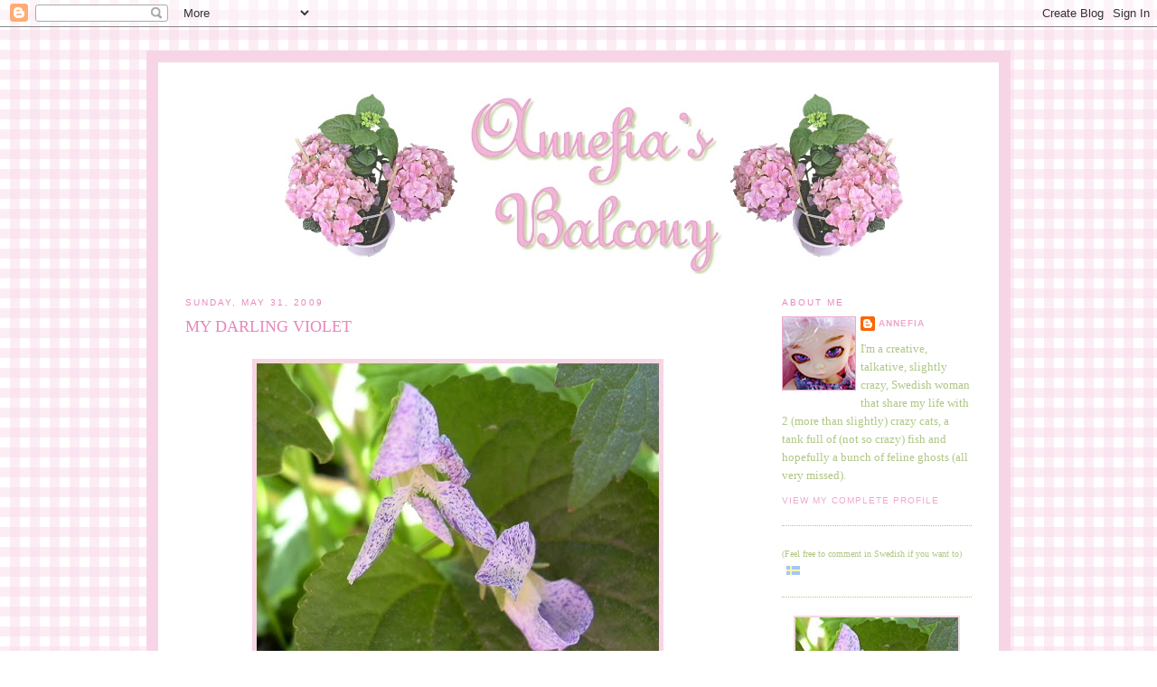

--- FILE ---
content_type: text/html; charset=UTF-8
request_url: https://annefiasbalcony.blogspot.com/2009/05/my-darling-violet.html
body_size: 10769
content:
<!DOCTYPE html>
<html dir='ltr' xmlns='http://www.w3.org/1999/xhtml' xmlns:b='http://www.google.com/2005/gml/b' xmlns:data='http://www.google.com/2005/gml/data' xmlns:expr='http://www.google.com/2005/gml/expr'>
<head>
<link href='https://www.blogger.com/static/v1/widgets/2944754296-widget_css_bundle.css' rel='stylesheet' type='text/css'/>
<meta content='text/html; charset=UTF-8' http-equiv='Content-Type'/>
<meta content='blogger' name='generator'/>
<link href='https://annefiasbalcony.blogspot.com/favicon.ico' rel='icon' type='image/x-icon'/>
<link href='http://annefiasbalcony.blogspot.com/2009/05/my-darling-violet.html' rel='canonical'/>
<link rel="alternate" type="application/atom+xml" title="Annefia&#39;s Balcony - Atom" href="https://annefiasbalcony.blogspot.com/feeds/posts/default" />
<link rel="alternate" type="application/rss+xml" title="Annefia&#39;s Balcony - RSS" href="https://annefiasbalcony.blogspot.com/feeds/posts/default?alt=rss" />
<link rel="service.post" type="application/atom+xml" title="Annefia&#39;s Balcony - Atom" href="https://www.blogger.com/feeds/7260541157751110504/posts/default" />

<link rel="alternate" type="application/atom+xml" title="Annefia&#39;s Balcony - Atom" href="https://annefiasbalcony.blogspot.com/feeds/6146061563115109678/comments/default" />
<!--Can't find substitution for tag [blog.ieCssRetrofitLinks]-->
<link href='http://www.fialand.com/balkongen/foto/090531-viol.jpg' rel='image_src'/>
<meta content='http://annefiasbalcony.blogspot.com/2009/05/my-darling-violet.html' property='og:url'/>
<meta content='My darling violet' property='og:title'/>
<meta content='Viola odorata &#39;freckles&#39; This little freckled violet is very dear to me. I&#39;ve known it since way back in -95 when it was nothing more than a...' property='og:description'/>
<meta content='https://lh3.googleusercontent.com/blogger_img_proxy/AEn0k_vj01lCqvW5PcH7drdaxIVoEOce-1Vj8dVMMg7dr2ikc1kli_MEypC4YIQI0OLMAaLX4NDArkfVfc9b9KZzmdHCs5pLOH3gWDQ9u3l0374jLCaIgVWK0PdU=w1200-h630-p-k-no-nu' property='og:image'/>
<title>Annefia's Balcony: My darling violet</title>
<style id='page-skin-1' type='text/css'><!--
/*
-----------------------------------------------
Blogger Template Style
Name:     Minima
Designer: Douglas Bowman
URL:      www.stopdesign.com
Date:     26 Feb 2004
Updated by: Blogger Team
Customized by: Annefia June 2009
----------------------------------------------- */
/* Variable definitions
====================
<Variable name="bgcolor" description="Page Background Color"
type="color" default="#fff">
<Variable name="textcolor" description="Text Color"
type="color" default="#333">
<Variable name="linkcolor" description="Link Color"
type="color" default="#58a">
<Variable name="pagetitlecolor" description="Blog Title Color"
type="color" default="#666">
<Variable name="descriptioncolor" description="Blog Description Color"
type="color" default="#999">
<Variable name="titlecolor" description="Post Title Color"
type="color" default="#c60">
<Variable name="bordercolor" description="Border Color"
type="color" default="#ccc">
<Variable name="sidebarcolor" description="Sidebar Title Color"
type="color" default="#999">
<Variable name="sidebartextcolor" description="Sidebar Text Color"
type="color" default="#666">
<Variable name="visitedlinkcolor" description="Visited Link Color"
type="color" default="#999">
<Variable name="hoverlink" description="Hover Link Color"
type="color" default="#999">
<Variable name="bodyfont" description="Text Font"
type="font" default="normal normal 100% Georgia, Serif">
<Variable name="headerfont" description="Sidebar Title Font"
type="font"
default="normal normal 78% 'Trebuchet MS',Trebuchet,Arial,Verdana,Sans-serif">
<Variable name="pagetitlefont" description="Blog Title Font"
type="font"
default="normal normal 200% Georgia, Serif">
<Variable name="descriptionfont" description="Blog Description Font"
type="font"
default="normal normal 78% 'Trebuchet MS', Trebuchet, Arial, Verdana, Sans-serif">
<Variable name="postfooterfont" description="Post Footer Font"
type="font"
default="normal normal 78% 'Trebuchet MS', Trebuchet, Arial, Verdana, Sans-serif">
<Variable name="startSide" description="Side where text starts in blog language"
type="automatic" default="left">
<Variable name="endSide" description="Side where text ends in blog language"
type="automatic" default="right">
*/
/* Use this with templates/template-twocol.html */
body {
background: url("https://lh3.googleusercontent.com/blogger_img_proxy/AEn0k_tTf0Z_7fCvBOjbh6AIBvkkyz9AzcPBiCbqeImdSikq9JS2hRY_i0AQnTeOmVSn__5ysqjjSaCGKFFo9UcMgoWBAUgNuhEk3_kim5CUQsMRc6FEdSWD2GnJ=s0-d") ;#FAE8F3;
margin:0;
color:#000000;
font:x-small Georgia Serif;
font-size/* */:/**/small;
font-size: /**/small;
text-align: center;
}
a:link {
color:#EFA7CE;
text-decoration:none;
}
a:visited {
color:#EFA7CE;
text-decoration:none;
}
a:hover {
color:#f4c6df;
text-decoration:none;
}
a img {
border-width:0;
}
/* Header
-----------------------------------------------
*/
#header-wrapper {
width:660px;
margin:0 auto 10px;
border:0px solid #afc783;
}
#header-inner {
background-position: center;
margin-left: auto;
margin-right: auto;
}
#header {
margin: 5px;
border: 0px solid #afc783;
text-align: center;
color:#EFA7CE;
}
#header h1 {
margin:5px 5px 0;
padding:15px 20px .25em;
line-height:1.2em;
text-transform:uppercase;
letter-spacing:.2em;
font: normal normal 200% Georgia, Serif;
}
#header a {
color:#EFA7CE;
text-decoration:none;
}
#header a:hover {
color:#EFA7CE;
}
#header .description {
margin:0 5px 5px;
padding:0 20px 15px;
max-width:700px;
text-transform:uppercase;
letter-spacing:.2em;
line-height: 1.4em;
font: normal normal 78% 'Trebuchet MS', Trebuchet, Arial, Verdana, Sans-serif;
color: #afc783;
}
#header img {
margin-left: auto;
margin-right: auto;
}
/* Outer-Wrapper
----------------------------------------------- */
#outer-wrapper {
width: 870px;
margin:0 auto;
padding:30px;
text-align:left;
font: normal normal 100% Georgia, Serif;
background:#ffffff;
border:13px solid #f7d5e7;
}
#main-wrapper {
width: 603px;
float: left;
word-wrap: break-word; /* fix for long text breaking sidebar float in IE */
overflow: hidden;     /* fix for long non-text content breaking IE sidebar float */
}
#sidebar-wrapper {
width: 210px;
float: right;
word-wrap: break-word; /* fix for long text breaking sidebar float in IE */
overflow: hidden;      /* fix for long non-text content breaking IE sidebar float */
}
/* Headings
----------------------------------------------- */
h2 {
margin:1.5em 0 .75em;
font:normal normal 78% 'Trebuchet MS',Trebuchet,Arial,Verdana,Sans-serif;
line-height: 1.4em;
text-transform:uppercase;
letter-spacing:.2em;
color:#e987bd;
}
/* Posts
-----------------------------------------------
*/
h2.date-header {
margin:1.5em 0 .5em;
}
.post {
margin:.5em 0 1.5em;
border-bottom:1px dotted #afc783;
padding-bottom:1.5em;
}
.post h3 {
margin:.25em 0 0;
padding:0 0 4px;
font-size:135%;
font-weight:normal;
line-height:1.4em;
color:#e987bd;
text-transform:uppercase;
}
.post h3 a, .post h3 a:visited, .post h3 strong {
display:block;
text-decoration:none;
color:#e987bd;
font-weight:normal;
}
.post h3 strong, .post h3 a:hover {
color:#f4c6df;
}
.post-body {
margin:0 0 .75em;
line-height:1.6em;
}
.post-body blockquote {
line-height:1.3em;
}
.post-footer {
margin: .75em 0;
color:#afc783;
text-transform:uppercase;
letter-spacing:.1em;
font: normal normal 78% 'Trebuchet MS', Trebuchet, Arial, Verdana, Sans-serif;
line-height: 1.4em;
}
.comment-link {
margin-left:.6em;
}
.post img {
padding-bottom:10px;
border:0px solid #afc783;
}
.post blockquote {
margin:1em 20px;
}
.post blockquote p {
margin:.75em 0;
}
/* Comments
----------------------------------------------- */
#comments h4 {
margin:1em 0;
font-weight: bold;
line-height: 1.4em;
text-transform:uppercase;
letter-spacing:.2em;
color: #e987bd;
}
#comments-block {
margin:1em 0 1.5em;
line-height:1.6em;
}
#comments-block .comment-author {
margin:.5em 0;
}
#comments-block .comment-body {
margin:.25em 0 0;
}
#comments-block .comment-footer {
margin:-.25em 0 2em;
line-height: 1.4em;
text-transform:uppercase;
letter-spacing:.1em;
}
#comments-block .comment-body p {
margin:0 0 .75em;
}
.deleted-comment {
font-style:italic;
color:gray;
}
#blog-pager-newer-link {
float: left;
}
#blog-pager-older-link {
float: right;
}
#blog-pager {
text-align: center;
}
.feed-links {
clear: both;
line-height: 2.5em;
}
/* Sidebar Content
----------------------------------------------- */
.sidebar {
color: #afc783;
line-height: 1.5em;
}
.sidebar ul {
list-style:none;
margin:0 0 0;
padding:0 0 0;
}
.sidebar li {
margin:0;
padding-top:0;
padding-right:0;
padding-bottom:.25em;
padding-left:15px;
text-indent:-15px;
line-height:1.5em;
}
.sidebar .widget, .main .widget {
border-bottom:1px dotted #afc783;
margin:0 0 1.5em;
padding:0 0 1.5em;
}
.main .Blog {
border-bottom-width: 0;
}
/* Profile
----------------------------------------------- */
.profile-img {
float: left;
margin-top: 0;
margin-right: 5px;
margin-bottom: 5px;
margin-left: 0;
padding: 0px;
border: 1px solid #EFA7CE;
}
.profile-data {
margin:0;
text-transform:uppercase;
letter-spacing:.1em;
font: normal normal 78% 'Trebuchet MS', Trebuchet, Arial, Verdana, Sans-serif;
color: #e987bd;
font-weight: bold;
line-height: 1.6em;
}
.profile-datablock {
margin:.5em 0 .5em;
}
.profile-textblock {
margin: 0.5em 0;
line-height: 1.6em;
}
.profile-link {
font: normal normal 78% 'Trebuchet MS', Trebuchet, Arial, Verdana, Sans-serif;
text-transform: uppercase;
letter-spacing: .1em;
}
/* Footer
----------------------------------------------- */
#footer {
width:660px;
clear:both;
margin:0 auto;
padding-top:15px;
line-height: 1.6em;
text-transform:uppercase;
letter-spacing:.1em;
text-align: center;
}

--></style>
<link href='https://www.blogger.com/dyn-css/authorization.css?targetBlogID=7260541157751110504&amp;zx=988f30da-b181-42e6-9d88-77248c07118d' media='none' onload='if(media!=&#39;all&#39;)media=&#39;all&#39;' rel='stylesheet'/><noscript><link href='https://www.blogger.com/dyn-css/authorization.css?targetBlogID=7260541157751110504&amp;zx=988f30da-b181-42e6-9d88-77248c07118d' rel='stylesheet'/></noscript>
<meta name='google-adsense-platform-account' content='ca-host-pub-1556223355139109'/>
<meta name='google-adsense-platform-domain' content='blogspot.com'/>

</head>
<body>
<div class='navbar section' id='navbar'><div class='widget Navbar' data-version='1' id='Navbar1'><script type="text/javascript">
    function setAttributeOnload(object, attribute, val) {
      if(window.addEventListener) {
        window.addEventListener('load',
          function(){ object[attribute] = val; }, false);
      } else {
        window.attachEvent('onload', function(){ object[attribute] = val; });
      }
    }
  </script>
<div id="navbar-iframe-container"></div>
<script type="text/javascript" src="https://apis.google.com/js/platform.js"></script>
<script type="text/javascript">
      gapi.load("gapi.iframes:gapi.iframes.style.bubble", function() {
        if (gapi.iframes && gapi.iframes.getContext) {
          gapi.iframes.getContext().openChild({
              url: 'https://www.blogger.com/navbar/7260541157751110504?po\x3d6146061563115109678\x26origin\x3dhttps://annefiasbalcony.blogspot.com',
              where: document.getElementById("navbar-iframe-container"),
              id: "navbar-iframe"
          });
        }
      });
    </script><script type="text/javascript">
(function() {
var script = document.createElement('script');
script.type = 'text/javascript';
script.src = '//pagead2.googlesyndication.com/pagead/js/google_top_exp.js';
var head = document.getElementsByTagName('head')[0];
if (head) {
head.appendChild(script);
}})();
</script>
</div></div>
<img height="22" src="https://lh3.googleusercontent.com/blogger_img_proxy/AEn0k_vT6uWI97Q0U2dDTGfY_VfTdhoKracsMlzlzQq_n5uVEuBsYS5VfCdYKGJWm30o62aIp8NiuEElivLNxH1HsIHzRiXhriRZ7NR5XWHq=s0-d" width="5">
<br/>
<div id='outer-wrapper'><div id='wrap2'>
<!-- skip links for text browsers -->
<span id='skiplinks' style='display:none;'>
<a href='#main'>skip to main </a> |
      <a href='#sidebar'>skip to sidebar</a>
</span>
<div id='header-wrapper'>
<div class='header section' id='header'><div class='widget Header' data-version='1' id='Header1'>
<div id='header-inner'>
<a href='https://annefiasbalcony.blogspot.com/' style='display: block'>
<img alt="Annefia&#39;s Balcony" height="199px; " id="Header1_headerimg" src="https://lh3.googleusercontent.com/blogger_img_proxy/AEn0k_u7Et_PDUentrpMpj6F8lr7PntkIfnTKDqVv0b8YjaEaYCFL-ml389R1EYkzR2gUF8U9RVx12qxs4zQwkJhSl6NhcdFXTRueJCWW0Z2i416UbX3FfE=s0-d" style="display: block" width="684px; ">
</a>
</div>
</div></div>
</div>
<div id='content-wrapper'>
<div id='crosscol-wrapper' style='text-align:center'>
<div class='crosscol no-items section' id='crosscol'></div>
</div>
<div id='main-wrapper'>
<div class='main section' id='main'><div class='widget Blog' data-version='1' id='Blog1'>
<div class='blog-posts hfeed'>

          <div class="date-outer">
        
<h2 class='date-header'><span>Sunday, May 31, 2009</span></h2>

          <div class="date-posts">
        
<div class='post-outer'>
<div class='post hentry uncustomized-post-template' itemprop='blogPost' itemscope='itemscope' itemtype='http://schema.org/BlogPosting'>
<meta content='http://www.fialand.com/balkongen/foto/090531-viol.jpg' itemprop='image_url'/>
<meta content='7260541157751110504' itemprop='blogId'/>
<meta content='6146061563115109678' itemprop='postId'/>
<a name='6146061563115109678'></a>
<h3 class='post-title entry-title' itemprop='name'>
My darling violet
</h3>
<div class='post-header'>
<div class='post-header-line-1'></div>
</div>
<div class='post-body entry-content' id='post-body-6146061563115109678' itemprop='description articleBody'>
<center><br /><img src="https://lh3.googleusercontent.com/blogger_img_proxy/AEn0k_vj01lCqvW5PcH7drdaxIVoEOce-1Vj8dVMMg7dr2ikc1kli_MEypC4YIQI0OLMAaLX4NDArkfVfc9b9KZzmdHCs5pLOH3gWDQ9u3l0374jLCaIgVWK0PdU=s0-d"><br /><i>Viola odorata 'freckles'</i><br /></center><br />This little freckled violet is very dear to me. I've known it since way back in -95 when it was nothing more than a little seed imported from England (these days you can them in Sweden too though). I planted the little seed (and it's seed siblings) in my study in the apartment I lived then and when it was big enough it got to move to my allotment (kolonilott) where it got to stay for one summer only before we had to move again. Next stop was in an abandoned (but restored) flower bed in a very cold and hard climate ("Zon 7" if you're Swedish but that doesn't make much sense outside Sweden). Not the best place for a young little plant but it only had to stay for a year before we moved to a bigger and warmer garden. Finally it had a good chance to grow and blossom and later on I was able to share a part of my freckled violet friend with my mom.<br /><br />Unfortunately I lost this garden because of my divorce but every spring my mom brings me a plant of this violet to keep on my balcony and later on in the summer it moves back to her garden to rest until next spring.  I know that this particular plant most likely ISN'T the same plant that I've brought with me from garden to garden, it's more likely a grand-grand-grand-child, but it still gives me a feeling if continuity and reminds me of the gardens I've had and lost. It's the only thing that's left of my garden dreams but as long as it's blossoms on my balcony a little part of those dreams are still alive.
<div style='clear: both;'></div>
</div>
<div class='post-footer'>
<div class='post-footer-line post-footer-line-1'>
<span class='post-author vcard'>
Posted by
<span class='fn' itemprop='author' itemscope='itemscope' itemtype='http://schema.org/Person'>
<meta content='https://www.blogger.com/profile/07828499466610965680' itemprop='url'/>
<a class='g-profile' href='https://www.blogger.com/profile/07828499466610965680' rel='author' title='author profile'>
<span itemprop='name'>Annefia</span>
</a>
</span>
</span>
<span class='post-timestamp'>
at
<meta content='http://annefiasbalcony.blogspot.com/2009/05/my-darling-violet.html' itemprop='url'/>
<a class='timestamp-link' href='https://annefiasbalcony.blogspot.com/2009/05/my-darling-violet.html' rel='bookmark' title='permanent link'><abbr class='published' itemprop='datePublished' title='2009-05-31T16:18:00+02:00'>16:18</abbr></a>
</span>
<span class='post-comment-link'>
</span>
<span class='post-icons'>
<span class='item-control blog-admin pid-1882795687'>
<a href='https://www.blogger.com/post-edit.g?blogID=7260541157751110504&postID=6146061563115109678&from=pencil' title='Edit Post'>
<img alt='' class='icon-action' height='18' src='https://resources.blogblog.com/img/icon18_edit_allbkg.gif' width='18'/>
</a>
</span>
</span>
<div class='post-share-buttons goog-inline-block'>
</div>
</div>
<div class='post-footer-line post-footer-line-2'>
<span class='post-labels'>
Labels:
<a href='https://annefiasbalcony.blogspot.com/search/label/Balcony%20Photos' rel='tag'>Balcony Photos</a>,
<a href='https://annefiasbalcony.blogspot.com/search/label/Balcony%20Talk' rel='tag'>Balcony Talk</a>
</span>
</div>
<div class='post-footer-line post-footer-line-3'>
<span class='post-location'>
</span>
</div>
</div>
</div>
<div class='comments' id='comments'>
<a name='comments'></a>
<h4>No comments:</h4>
<div id='Blog1_comments-block-wrapper'>
<dl class='avatar-comment-indent' id='comments-block'>
</dl>
</div>
<p class='comment-footer'>
<a href='https://www.blogger.com/comment/fullpage/post/7260541157751110504/6146061563115109678' onclick='javascript:window.open(this.href, "bloggerPopup", "toolbar=0,location=0,statusbar=1,menubar=0,scrollbars=yes,width=640,height=500"); return false;'>Post a Comment</a>
</p>
</div>
</div>

        </div></div>
      
</div>
<div class='blog-pager' id='blog-pager'>
<span id='blog-pager-newer-link'>
<a class='blog-pager-newer-link' href='https://annefiasbalcony.blogspot.com/2009/05/pytte-flower-fairy.html' id='Blog1_blog-pager-newer-link' title='Newer Post'>Newer Post</a>
</span>
<span id='blog-pager-older-link'>
<a class='blog-pager-older-link' href='https://annefiasbalcony.blogspot.com/2009/05/big-planting-day.html' id='Blog1_blog-pager-older-link' title='Older Post'>Older Post</a>
</span>
<a class='home-link' href='https://annefiasbalcony.blogspot.com/'>Home</a>
</div>
<div class='clear'></div>
<div class='post-feeds'>
<div class='feed-links'>
Subscribe to:
<a class='feed-link' href='https://annefiasbalcony.blogspot.com/feeds/6146061563115109678/comments/default' target='_blank' type='application/atom+xml'>Post Comments (Atom)</a>
</div>
</div>
</div></div>
</div>
<div id='sidebar-wrapper'>
<div class='sidebar section' id='sidebar'><div class='widget Profile' data-version='1' id='Profile1'>
<h2>About Me</h2>
<div class='widget-content'>
<a href='https://www.blogger.com/profile/07828499466610965680'><img alt='My photo' class='profile-img' height='80' src='//blogger.googleusercontent.com/img/b/R29vZ2xl/AVvXsEjeOqJ6cIMQzgWnbSCow8cKttcpGH8h-KTaGpmvY5qczZPFHXL-e1Mgo8QHR0TFQCT3bwriHNoYyiBNCmMdTMFqmPMGmfrZbtTa24w-CT6_RFnLNnswj05a398kcETfOA/s1600-r/blogg-avatar2.png' width='80'/></a>
<dl class='profile-datablock'>
<dt class='profile-data'>
<a class='profile-name-link g-profile' href='https://www.blogger.com/profile/07828499466610965680' rel='author' style='background-image: url(//www.blogger.com/img/logo-16.png);'>
Annefia
</a>
</dt>
<dd class='profile-textblock'>I'm a creative, talkative, slightly crazy, Swedish woman that share my life with 2 (more than slightly) crazy cats, a tank full of (not so crazy) fish and hopefully a bunch of feline ghosts (all very missed).</dd>
</dl>
<a class='profile-link' href='https://www.blogger.com/profile/07828499466610965680' rel='author'>View my complete profile</a>
<div class='clear'></div>
</div>
</div><div class='widget HTML' data-version='1' id='HTML2'>
<div class='widget-content'>
<font size="-2">(Feel free to comment in Swedish if you want to)</font> <img src="https://lh3.googleusercontent.com/blogger_img_proxy/AEn0k_sWqRkSaZhsTieL_GvJwL3pbetdfbKnkTa-gyzIVjqHclHfo7KYaxlvJw3D81pCVSOUeeTNh8uHxAx0qsUDs2zBol8gN20z_QpA-p4VVA=s0-d">
</div>
<div class='clear'></div>
</div><div class='widget HTML' data-version='1' id='HTML5'>
<div class='widget-content'>
<center>
<img src="https://lh3.googleusercontent.com/blogger_img_proxy/AEn0k_tOFBwOnDYgWqC2uA8I5iCBYgzhmuYBycxLKa9KByLJTbtOpwfEfKK4l-qmycJIdS08OI3LOvPQtiuOXvGefss4njUbPcuAZArxjCvmb1IFokjo=s0-d">
<br/>
<font size="-2">Viola odorata 'freckles'</font> 
</center>
</div>
<div class='clear'></div>
</div><div class='widget BlogArchive' data-version='1' id='BlogArchive1'>
<h2>Blog Archive</h2>
<div class='widget-content'>
<div id='ArchiveList'>
<div id='BlogArchive1_ArchiveList'>
<ul class='hierarchy'>
<li class='archivedate collapsed'>
<a class='toggle' href='javascript:void(0)'>
<span class='zippy'>

        &#9658;&#160;
      
</span>
</a>
<a class='post-count-link' href='https://annefiasbalcony.blogspot.com/2010/'>
2010
</a>
<span class='post-count' dir='ltr'>(15)</span>
<ul class='hierarchy'>
<li class='archivedate collapsed'>
<a class='toggle' href='javascript:void(0)'>
<span class='zippy'>

        &#9658;&#160;
      
</span>
</a>
<a class='post-count-link' href='https://annefiasbalcony.blogspot.com/2010/06/'>
June
</a>
<span class='post-count' dir='ltr'>(1)</span>
</li>
</ul>
<ul class='hierarchy'>
<li class='archivedate collapsed'>
<a class='toggle' href='javascript:void(0)'>
<span class='zippy'>

        &#9658;&#160;
      
</span>
</a>
<a class='post-count-link' href='https://annefiasbalcony.blogspot.com/2010/05/'>
May
</a>
<span class='post-count' dir='ltr'>(13)</span>
</li>
</ul>
<ul class='hierarchy'>
<li class='archivedate collapsed'>
<a class='toggle' href='javascript:void(0)'>
<span class='zippy'>

        &#9658;&#160;
      
</span>
</a>
<a class='post-count-link' href='https://annefiasbalcony.blogspot.com/2010/04/'>
April
</a>
<span class='post-count' dir='ltr'>(1)</span>
</li>
</ul>
</li>
</ul>
<ul class='hierarchy'>
<li class='archivedate expanded'>
<a class='toggle' href='javascript:void(0)'>
<span class='zippy toggle-open'>

        &#9660;&#160;
      
</span>
</a>
<a class='post-count-link' href='https://annefiasbalcony.blogspot.com/2009/'>
2009
</a>
<span class='post-count' dir='ltr'>(81)</span>
<ul class='hierarchy'>
<li class='archivedate collapsed'>
<a class='toggle' href='javascript:void(0)'>
<span class='zippy'>

        &#9658;&#160;
      
</span>
</a>
<a class='post-count-link' href='https://annefiasbalcony.blogspot.com/2009/10/'>
October
</a>
<span class='post-count' dir='ltr'>(9)</span>
</li>
</ul>
<ul class='hierarchy'>
<li class='archivedate collapsed'>
<a class='toggle' href='javascript:void(0)'>
<span class='zippy'>

        &#9658;&#160;
      
</span>
</a>
<a class='post-count-link' href='https://annefiasbalcony.blogspot.com/2009/09/'>
September
</a>
<span class='post-count' dir='ltr'>(7)</span>
</li>
</ul>
<ul class='hierarchy'>
<li class='archivedate collapsed'>
<a class='toggle' href='javascript:void(0)'>
<span class='zippy'>

        &#9658;&#160;
      
</span>
</a>
<a class='post-count-link' href='https://annefiasbalcony.blogspot.com/2009/08/'>
August
</a>
<span class='post-count' dir='ltr'>(14)</span>
</li>
</ul>
<ul class='hierarchy'>
<li class='archivedate collapsed'>
<a class='toggle' href='javascript:void(0)'>
<span class='zippy'>

        &#9658;&#160;
      
</span>
</a>
<a class='post-count-link' href='https://annefiasbalcony.blogspot.com/2009/07/'>
July
</a>
<span class='post-count' dir='ltr'>(24)</span>
</li>
</ul>
<ul class='hierarchy'>
<li class='archivedate collapsed'>
<a class='toggle' href='javascript:void(0)'>
<span class='zippy'>

        &#9658;&#160;
      
</span>
</a>
<a class='post-count-link' href='https://annefiasbalcony.blogspot.com/2009/06/'>
June
</a>
<span class='post-count' dir='ltr'>(22)</span>
</li>
</ul>
<ul class='hierarchy'>
<li class='archivedate expanded'>
<a class='toggle' href='javascript:void(0)'>
<span class='zippy toggle-open'>

        &#9660;&#160;
      
</span>
</a>
<a class='post-count-link' href='https://annefiasbalcony.blogspot.com/2009/05/'>
May
</a>
<span class='post-count' dir='ltr'>(5)</span>
<ul class='posts'>
<li><a href='https://annefiasbalcony.blogspot.com/2009/05/pytte-flower-fairy.html'>Pytte - the flower fairy</a></li>
<li><a href='https://annefiasbalcony.blogspot.com/2009/05/my-darling-violet.html'>My darling violet</a></li>
<li><a href='https://annefiasbalcony.blogspot.com/2009/05/big-planting-day.html'>The big planting day!</a></li>
<li><a href='https://annefiasbalcony.blogspot.com/2009/05/guided-tour-and-background.html'>A guided tour and the background</a></li>
<li><a href='https://annefiasbalcony.blogspot.com/2009/06/welcome-to-my-balcony.html'>Welcome to my balcony!</a></li>
</ul>
</li>
</ul>
</li>
</ul>
</div>
</div>
<div class='clear'></div>
</div>
</div><div class='widget Label' data-version='1' id='Label1'>
<h2>Labels</h2>
<div class='widget-content list-label-widget-content'>
<ul>
<li>
<a dir='ltr' href='https://annefiasbalcony.blogspot.com/search/label/Balcony%20Photos'>Balcony Photos</a>
</li>
<li>
<a dir='ltr' href='https://annefiasbalcony.blogspot.com/search/label/Balcony%20Talk'>Balcony Talk</a>
</li>
<li>
<a dir='ltr' href='https://annefiasbalcony.blogspot.com/search/label/The%20View'>The View</a>
</li>
<li>
<a dir='ltr' href='https://annefiasbalcony.blogspot.com/search/label/The%20Bonus%20Garden'>The Bonus Garden</a>
</li>
<li>
<a dir='ltr' href='https://annefiasbalcony.blogspot.com/search/label/Cats'>Cats</a>
</li>
<li>
<a dir='ltr' href='https://annefiasbalcony.blogspot.com/search/label/Other%20gardens%20and%20balconys'>Other gardens and balconys</a>
</li>
<li>
<a dir='ltr' href='https://annefiasbalcony.blogspot.com/search/label/About%20the%20blog'>About the blog</a>
</li>
<li>
<a dir='ltr' href='https://annefiasbalcony.blogspot.com/search/label/Indoors'>Indoors</a>
</li>
<li>
<a dir='ltr' href='https://annefiasbalcony.blogspot.com/search/label/Pytte%20-%20the%20flower%20fairy'>Pytte - the flower fairy</a>
</li>
<li>
<a dir='ltr' href='https://annefiasbalcony.blogspot.com/search/label/Mother%20Nature'>Mother Nature</a>
</li>
</ul>
<div class='clear'></div>
</div>
</div><div class='widget HTML' data-version='1' id='HTML7'>
<div class='widget-content'>
<center>
<img src="https://lh3.googleusercontent.com/blogger_img_proxy/AEn0k_vkD7mPVIa3v7qN7Clf-FeuuVm8LgpVtodqMEchvVmkbzmx3bQeqrNLml8RY_c44BXcp6O2i_NzsS1c9e3C-vqzN9tUodi5-t8UX7A3E_QhgKuootzv=s0-d">
<br/>
<font size="-2">(not boring) Petunia</font> 
</center>
</div>
<div class='clear'></div>
</div><div class='widget BlogList' data-version='1' id='BlogList1'>
<h2 class='title'>My other blogs</h2>
<div class='widget-content'>
<div class='blog-list-container' id='BlogList1_container'>
<ul id='BlogList1_blogs'>
<li style='display: block;'>
<div class='blog-icon'>
</div>
<div class='blog-content'>
<div class='blog-title'>
<a href='http://krimskrams-blogg.blogspot.com/' target='_blank'>
Krimskrams Blogg (Swedish only)</a>
</div>
<div class='item-content'>
<span class='item-title'>
<a href='http://krimskrams-blogg.blogspot.com/2011/10/var-jag-pysslar-och-bloggar-nu-for.html' target='_blank'>
Var jag pysslar och bloggar nu för tiden!
</a>
</span>
<div class='item-time'>
14 years ago
</div>
</div>
</div>
<div style='clear: both;'></div>
</li>
<li style='display: block;'>
<div class='blog-icon'>
</div>
<div class='blog-content'>
<div class='blog-title'>
<a href='http://annefiaswtj.blogspot.com/' target='_blank'>
Annefia's Wreck This Journal Blog</a>
</div>
<div class='item-content'>
<span class='item-title'>
<a href='http://annefiaswtj.blogspot.com/2009/10/im-taking-break-now.html' target='_blank'>
I'm taking a break now...
</a>
</span>
<div class='item-time'>
16 years ago
</div>
</div>
</div>
<div style='clear: both;'></div>
</li>
</ul>
<div class='clear'></div>
</div>
</div>
</div><div class='widget BlogList' data-version='1' id='BlogList2'>
<h2 class='title'>Friends &amp; Family</h2>
<div class='widget-content'>
<div class='blog-list-container' id='BlogList2_container'>
<ul id='BlogList2_blogs'>
<li style='display: block;'>
<div class='blog-icon'>
</div>
<div class='blog-content'>
<div class='blog-title'>
<a href='http://dustbunnies-bjds.blogspot.com/' target='_blank'>
Dustbunnie's Dusty Doll Dungeon</a>
</div>
<div class='item-content'>
<span class='item-title'>
<a href='http://dustbunnies-bjds.blogspot.com/2016/01/new-years-resolutions.html' target='_blank'>
New Year's Resolutions
</a>
</span>
<div class='item-time'>
10 years ago
</div>
</div>
</div>
<div style='clear: both;'></div>
</li>
<li style='display: block;'>
<div class='blog-icon'>
</div>
<div class='blog-content'>
<div class='blog-title'>
<a href='http://spiktorpet.blogspot.com/' target='_blank'>
Spiktorpet</a>
</div>
<div class='item-content'>
<span class='item-title'>
<a href='http://spiktorpet.blogspot.com/2014/09/fortsattning-pa-pannbytet.html' target='_blank'>
Fortsättning på pannbytet.
</a>
</span>
<div class='item-time'>
11 years ago
</div>
</div>
</div>
<div style='clear: both;'></div>
</li>
<li style='display: block;'>
<div class='blog-icon'>
</div>
<div class='blog-content'>
<div class='blog-title'>
<a href='http://sonjasart.blogspot.com/' target='_blank'>
Fay&#180;s House</a>
</div>
<div class='item-content'>
<span class='item-title'>
<a href='http://sonjasart.blogspot.com/2009/07/anglar.html' target='_blank'>
Änglar
</a>
</span>
<div class='item-time'>
16 years ago
</div>
</div>
</div>
<div style='clear: both;'></div>
</li>
<li style='display: block;'>
<div class='blog-icon'>
</div>
<div class='blog-content'>
<div class='blog-title'>
<a href='http://faygarden.blogspot.com/' target='_blank'>
Fay&#180;s Garden</a>
</div>
<div class='item-content'>
<span class='item-title'>
<a href='http://faygarden.blogspot.com/2009/07/blue-heaven.html' target='_blank'>
Blue Heaven
</a>
</span>
<div class='item-time'>
16 years ago
</div>
</div>
</div>
<div style='clear: both;'></div>
</li>
</ul>
<div class='clear'></div>
</div>
</div>
</div><div class='widget Followers' data-version='1' id='Followers1'>
<h2 class='title'>Followers</h2>
<div class='widget-content'>
<div id='Followers1-wrapper'>
<div style='margin-right:2px;'>
<div><script type="text/javascript" src="https://apis.google.com/js/platform.js"></script>
<div id="followers-iframe-container"></div>
<script type="text/javascript">
    window.followersIframe = null;
    function followersIframeOpen(url) {
      gapi.load("gapi.iframes", function() {
        if (gapi.iframes && gapi.iframes.getContext) {
          window.followersIframe = gapi.iframes.getContext().openChild({
            url: url,
            where: document.getElementById("followers-iframe-container"),
            messageHandlersFilter: gapi.iframes.CROSS_ORIGIN_IFRAMES_FILTER,
            messageHandlers: {
              '_ready': function(obj) {
                window.followersIframe.getIframeEl().height = obj.height;
              },
              'reset': function() {
                window.followersIframe.close();
                followersIframeOpen("https://www.blogger.com/followers/frame/7260541157751110504?colors\x3dCgt0cmFuc3BhcmVudBILdHJhbnNwYXJlbnQaByNhZmM3ODMiByNFRkE3Q0UqByNGQUU4RjMyByNlOTg3YmQ6ByNhZmM3ODNCByNFRkE3Q0VKByNhZmM3ODNSByNFRkE3Q0VaC3RyYW5zcGFyZW50\x26pageSize\x3d21\x26hl\x3den\x26origin\x3dhttps://annefiasbalcony.blogspot.com");
              },
              'open': function(url) {
                window.followersIframe.close();
                followersIframeOpen(url);
              }
            }
          });
        }
      });
    }
    followersIframeOpen("https://www.blogger.com/followers/frame/7260541157751110504?colors\x3dCgt0cmFuc3BhcmVudBILdHJhbnNwYXJlbnQaByNhZmM3ODMiByNFRkE3Q0UqByNGQUU4RjMyByNlOTg3YmQ6ByNhZmM3ODNCByNFRkE3Q0VKByNhZmM3ODNSByNFRkE3Q0VaC3RyYW5zcGFyZW50\x26pageSize\x3d21\x26hl\x3den\x26origin\x3dhttps://annefiasbalcony.blogspot.com");
  </script></div>
</div>
</div>
<div class='clear'></div>
</div>
</div><div class='widget HTML' data-version='1' id='HTML6'>
<div class='widget-content'>
<center>
<img src="https://lh3.googleusercontent.com/blogger_img_proxy/AEn0k_tP-Raynl_dCYKsMX5uemPNhASlcHyN_YU2I1FhwdiW0X9x1Ks-dJtQYSX9GPLmeMFuLCvMVNmawffrQC4ie7H-YOsFkcN60Sst181ppgZg4m3u2w=s0-d">
<br/>
<font size="-2">Pytte - the flower fairy</font> 
</center>
</div>
<div class='clear'></div>
</div><div class='widget HTML' data-version='1' id='HTML1'>
<h2 class='title'>Statistics</h2>
<div class='widget-content'>
<!-- START Susnet BESÖKSREGISTRERINGSKOD -->
<script src="//susnet.se/susnetstat.js" type="text/javascript">
</script>
<script type="text/javascript">
susnet_counter_id = 86054;
susnet_security_code = 'a8130';
susnet_node=0;
register();
</script>
<!-- SLUT Susnet BESÖKSREGISTRERINGSKOD -->


<center>
<table border="0">
<tr>
<td align="left">
Today:
<br/>
This Month:
<br/>
Total:
</td>
<td>
<img width="2" src="https://lh3.googleusercontent.com/blogger_img_proxy/AEn0k_vT6uWI97Q0U2dDTGfY_VfTdhoKracsMlzlzQq_n5uVEuBsYS5VfCdYKGJWm30o62aIp8NiuEElivLNxH1HsIHzRiXhriRZ7NR5XWHq=s0-d" height="5">
</td>
<td>
<!-- START susnet KOD som skriver ut ANTAL BESÖKARE IDAG -->
<script src="//susnet.se/susnetstat.js" type="text/javascript">
</script>
<script type="text/javascript">
susnet_counter_id = 86054;
susnet_security_code = 'a8130';
susnet_node=0;
getTodayUniqueVisitors();
</script>
<!-- SLUT susnet.se/tjanster KOD som skriver ut ANTAL BESÖKARE IDAG -->
<br/>
<!-- START susnet KOD som skriver ut ANTAL BESÖKARE denna MÅNAD -->
<script src="//susnet.se/susnetstat.js" type="text/javascript">
</script>
<script type="text/javascript">
susnet_counter_id = 86054;
susnet_security_code = 'a8130';
susnet_node=0;
getMonthUniqueVisitors();
</script>
<!-- SLUT susnet KOD som skriver ut ANTAL BESÖKARE denna MÅNAD -->
<br/>
<!-- START Susnet KOD som skriver ut TOTALT ANTAL BESÖKARE -->
<script src="//susnet.se/susnetstat.js" type="text/javascript">
</script>
<script type="text/javascript">
susnet_counter_id = 86054;
susnet_security_code = 'a8130';
susnet_node=0;
getTotalUniqueVisitors();
</script>
<!-- SLUT Susnet KOD som skriver ut TOTALT ANTAL BESÖKARE -->
</td></tr></table>
</center>
</div>
<div class='clear'></div>
</div><div class='widget HTML' data-version='1' id='HTML3'>
<h2 class='title'>Live Trafic Feed</h2>
<div class='widget-content'>
<center><a href="http://feedjit.com/ir1/f16bf58e9d626b1d/"><img alt="" src="https://lh3.googleusercontent.com/blogger_img_proxy/AEn0k_vZNE9jcCrPhMCg5taUwDN6mksflh9etJG5weu8cJC-zrkLc0Y6hhRSOElInmlpSgRMuIxZ3Mq7Bkb0BOBDd5fOAc5HxBSxQqsM-bSi=s0-d" ismap></a></center>
</div>
<div class='clear'></div>
</div><div class='widget HTML' data-version='1' id='HTML4'>
<h2 class='title'>The weather in Sweden</h2>
<div class='widget-content'>
<center>
<script src="//widgetserver.com/syndication/subscriber/InsertWidget.js?appId=d18e8281-cb51-4c6a-82b2-22bfbc10b540" type="text/javascript"></script><noscript>Get the <a href="http://www.widgetbox.com/widget/weather2">Weather Widget</a> widget and many other great free widgets at <a href="http://www.widgetbox.com">Widgetbox</a>!</noscript>
<font color="#C0C0C0" size="-2">(celsius)</font>
</center>
</div>
<div class='clear'></div>
</div></div>
</div>
<!-- spacer for skins that want sidebar and main to be the same height-->
<div class='clear'>&#160;</div>
</div>
<!-- end content-wrapper -->
<div id='footer-wrapper'>
<div class='footer no-items section' id='footer'></div>
</div>
</div></div>
<!-- end outer-wrapper -->
<br>
</br>

<script type="text/javascript" src="https://www.blogger.com/static/v1/widgets/2028843038-widgets.js"></script>
<script type='text/javascript'>
window['__wavt'] = 'AOuZoY4bkaLhq68mT_GviztP5x_Oq_rjKw:1770084872951';_WidgetManager._Init('//www.blogger.com/rearrange?blogID\x3d7260541157751110504','//annefiasbalcony.blogspot.com/2009/05/my-darling-violet.html','7260541157751110504');
_WidgetManager._SetDataContext([{'name': 'blog', 'data': {'blogId': '7260541157751110504', 'title': 'Annefia\x27s Balcony', 'url': 'https://annefiasbalcony.blogspot.com/2009/05/my-darling-violet.html', 'canonicalUrl': 'http://annefiasbalcony.blogspot.com/2009/05/my-darling-violet.html', 'homepageUrl': 'https://annefiasbalcony.blogspot.com/', 'searchUrl': 'https://annefiasbalcony.blogspot.com/search', 'canonicalHomepageUrl': 'http://annefiasbalcony.blogspot.com/', 'blogspotFaviconUrl': 'https://annefiasbalcony.blogspot.com/favicon.ico', 'bloggerUrl': 'https://www.blogger.com', 'hasCustomDomain': false, 'httpsEnabled': true, 'enabledCommentProfileImages': true, 'gPlusViewType': 'FILTERED_POSTMOD', 'adultContent': false, 'analyticsAccountNumber': '', 'encoding': 'UTF-8', 'locale': 'en', 'localeUnderscoreDelimited': 'en', 'languageDirection': 'ltr', 'isPrivate': false, 'isMobile': false, 'isMobileRequest': false, 'mobileClass': '', 'isPrivateBlog': false, 'isDynamicViewsAvailable': true, 'feedLinks': '\x3clink rel\x3d\x22alternate\x22 type\x3d\x22application/atom+xml\x22 title\x3d\x22Annefia\x26#39;s Balcony - Atom\x22 href\x3d\x22https://annefiasbalcony.blogspot.com/feeds/posts/default\x22 /\x3e\n\x3clink rel\x3d\x22alternate\x22 type\x3d\x22application/rss+xml\x22 title\x3d\x22Annefia\x26#39;s Balcony - RSS\x22 href\x3d\x22https://annefiasbalcony.blogspot.com/feeds/posts/default?alt\x3drss\x22 /\x3e\n\x3clink rel\x3d\x22service.post\x22 type\x3d\x22application/atom+xml\x22 title\x3d\x22Annefia\x26#39;s Balcony - Atom\x22 href\x3d\x22https://www.blogger.com/feeds/7260541157751110504/posts/default\x22 /\x3e\n\n\x3clink rel\x3d\x22alternate\x22 type\x3d\x22application/atom+xml\x22 title\x3d\x22Annefia\x26#39;s Balcony - Atom\x22 href\x3d\x22https://annefiasbalcony.blogspot.com/feeds/6146061563115109678/comments/default\x22 /\x3e\n', 'meTag': '', 'adsenseHostId': 'ca-host-pub-1556223355139109', 'adsenseHasAds': false, 'adsenseAutoAds': false, 'boqCommentIframeForm': true, 'loginRedirectParam': '', 'view': '', 'dynamicViewsCommentsSrc': '//www.blogblog.com/dynamicviews/4224c15c4e7c9321/js/comments.js', 'dynamicViewsScriptSrc': '//www.blogblog.com/dynamicviews/37a6e0839a907093', 'plusOneApiSrc': 'https://apis.google.com/js/platform.js', 'disableGComments': true, 'interstitialAccepted': false, 'sharing': {'platforms': [{'name': 'Get link', 'key': 'link', 'shareMessage': 'Get link', 'target': ''}, {'name': 'Facebook', 'key': 'facebook', 'shareMessage': 'Share to Facebook', 'target': 'facebook'}, {'name': 'BlogThis!', 'key': 'blogThis', 'shareMessage': 'BlogThis!', 'target': 'blog'}, {'name': 'X', 'key': 'twitter', 'shareMessage': 'Share to X', 'target': 'twitter'}, {'name': 'Pinterest', 'key': 'pinterest', 'shareMessage': 'Share to Pinterest', 'target': 'pinterest'}, {'name': 'Email', 'key': 'email', 'shareMessage': 'Email', 'target': 'email'}], 'disableGooglePlus': true, 'googlePlusShareButtonWidth': 0, 'googlePlusBootstrap': '\x3cscript type\x3d\x22text/javascript\x22\x3ewindow.___gcfg \x3d {\x27lang\x27: \x27en\x27};\x3c/script\x3e'}, 'hasCustomJumpLinkMessage': false, 'jumpLinkMessage': 'Read more', 'pageType': 'item', 'postId': '6146061563115109678', 'postImageUrl': 'http://www.fialand.com/balkongen/foto/090531-viol.jpg', 'pageName': 'My darling violet', 'pageTitle': 'Annefia\x27s Balcony: My darling violet'}}, {'name': 'features', 'data': {}}, {'name': 'messages', 'data': {'edit': 'Edit', 'linkCopiedToClipboard': 'Link copied to clipboard!', 'ok': 'Ok', 'postLink': 'Post Link'}}, {'name': 'template', 'data': {'name': 'custom', 'localizedName': 'Custom', 'isResponsive': false, 'isAlternateRendering': false, 'isCustom': true}}, {'name': 'view', 'data': {'classic': {'name': 'classic', 'url': '?view\x3dclassic'}, 'flipcard': {'name': 'flipcard', 'url': '?view\x3dflipcard'}, 'magazine': {'name': 'magazine', 'url': '?view\x3dmagazine'}, 'mosaic': {'name': 'mosaic', 'url': '?view\x3dmosaic'}, 'sidebar': {'name': 'sidebar', 'url': '?view\x3dsidebar'}, 'snapshot': {'name': 'snapshot', 'url': '?view\x3dsnapshot'}, 'timeslide': {'name': 'timeslide', 'url': '?view\x3dtimeslide'}, 'isMobile': false, 'title': 'My darling violet', 'description': 'Viola odorata \x27freckles\x27 This little freckled violet is very dear to me. I\x27ve known it since way back in -95 when it was nothing more than a...', 'featuredImage': 'https://lh3.googleusercontent.com/blogger_img_proxy/AEn0k_vj01lCqvW5PcH7drdaxIVoEOce-1Vj8dVMMg7dr2ikc1kli_MEypC4YIQI0OLMAaLX4NDArkfVfc9b9KZzmdHCs5pLOH3gWDQ9u3l0374jLCaIgVWK0PdU', 'url': 'https://annefiasbalcony.blogspot.com/2009/05/my-darling-violet.html', 'type': 'item', 'isSingleItem': true, 'isMultipleItems': false, 'isError': false, 'isPage': false, 'isPost': true, 'isHomepage': false, 'isArchive': false, 'isLabelSearch': false, 'postId': 6146061563115109678}}]);
_WidgetManager._RegisterWidget('_NavbarView', new _WidgetInfo('Navbar1', 'navbar', document.getElementById('Navbar1'), {}, 'displayModeFull'));
_WidgetManager._RegisterWidget('_HeaderView', new _WidgetInfo('Header1', 'header', document.getElementById('Header1'), {}, 'displayModeFull'));
_WidgetManager._RegisterWidget('_BlogView', new _WidgetInfo('Blog1', 'main', document.getElementById('Blog1'), {'cmtInteractionsEnabled': false, 'lightboxEnabled': true, 'lightboxModuleUrl': 'https://www.blogger.com/static/v1/jsbin/3314219954-lbx.js', 'lightboxCssUrl': 'https://www.blogger.com/static/v1/v-css/828616780-lightbox_bundle.css'}, 'displayModeFull'));
_WidgetManager._RegisterWidget('_ProfileView', new _WidgetInfo('Profile1', 'sidebar', document.getElementById('Profile1'), {}, 'displayModeFull'));
_WidgetManager._RegisterWidget('_HTMLView', new _WidgetInfo('HTML2', 'sidebar', document.getElementById('HTML2'), {}, 'displayModeFull'));
_WidgetManager._RegisterWidget('_HTMLView', new _WidgetInfo('HTML5', 'sidebar', document.getElementById('HTML5'), {}, 'displayModeFull'));
_WidgetManager._RegisterWidget('_BlogArchiveView', new _WidgetInfo('BlogArchive1', 'sidebar', document.getElementById('BlogArchive1'), {'languageDirection': 'ltr', 'loadingMessage': 'Loading\x26hellip;'}, 'displayModeFull'));
_WidgetManager._RegisterWidget('_LabelView', new _WidgetInfo('Label1', 'sidebar', document.getElementById('Label1'), {}, 'displayModeFull'));
_WidgetManager._RegisterWidget('_HTMLView', new _WidgetInfo('HTML7', 'sidebar', document.getElementById('HTML7'), {}, 'displayModeFull'));
_WidgetManager._RegisterWidget('_BlogListView', new _WidgetInfo('BlogList1', 'sidebar', document.getElementById('BlogList1'), {'numItemsToShow': 0, 'totalItems': 2}, 'displayModeFull'));
_WidgetManager._RegisterWidget('_BlogListView', new _WidgetInfo('BlogList2', 'sidebar', document.getElementById('BlogList2'), {'numItemsToShow': 0, 'totalItems': 4}, 'displayModeFull'));
_WidgetManager._RegisterWidget('_FollowersView', new _WidgetInfo('Followers1', 'sidebar', document.getElementById('Followers1'), {}, 'displayModeFull'));
_WidgetManager._RegisterWidget('_HTMLView', new _WidgetInfo('HTML6', 'sidebar', document.getElementById('HTML6'), {}, 'displayModeFull'));
_WidgetManager._RegisterWidget('_HTMLView', new _WidgetInfo('HTML1', 'sidebar', document.getElementById('HTML1'), {}, 'displayModeFull'));
_WidgetManager._RegisterWidget('_HTMLView', new _WidgetInfo('HTML3', 'sidebar', document.getElementById('HTML3'), {}, 'displayModeFull'));
_WidgetManager._RegisterWidget('_HTMLView', new _WidgetInfo('HTML4', 'sidebar', document.getElementById('HTML4'), {}, 'displayModeFull'));
</script>
</body>
</html>